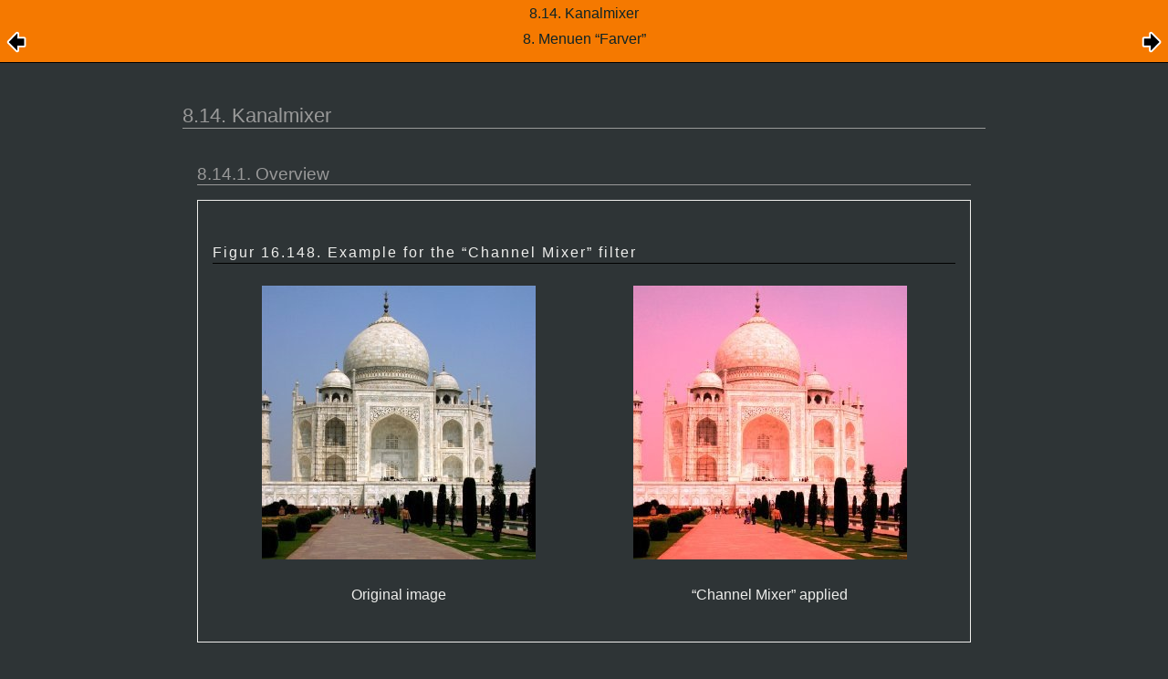

--- FILE ---
content_type: text/html; charset=UTF-8
request_url: https://testing.docs.gimp.org/2.8/da/plug-in-colors-channel-mixer.html
body_size: 17878
content:
<?xml version="1.0" encoding="UTF-8" standalone="no"?>
<!DOCTYPE html PUBLIC "-//W3C//DTD XHTML 1.0 Transitional//EN" "http://www.w3.org/TR/xhtml1/DTD/xhtml1-transitional.dtd">
<html xmlns="http://www.w3.org/1999/xhtml">
  <head>
    <meta http-equiv="Content-Type" content="text/html; charset=UTF-8" />
    <title>8.14. Kanalmixer</title>
    <link rel="stylesheet" href="gimp-help-plain.css" type="text/css" />
    <link rel="stylesheet" href="gimp-help-screen.css" type="text/css" />
    <link rel="stylesheet" href="gimp-help-custom.css" type="text/css" />
    <link rel="alternate stylesheet" href="gimp22.css" type="text/css" title="gimp22" />
    <meta name="generator" content="DocBook XSL Stylesheets V1.75.2" />
    <link rel="home" href="index.html" title="GNU Image Manipulation Program" />
    <link rel="up" href="gimp-colors-menu.html" title="8. Menuen “Farver”" />
    <link rel="prev" href="gimp-colors-components-menu.html" title="8.13. The “Components” Submenu" />
    <link rel="next" href="plug-in-compose.html" title="8.15. Sammensætning" />
  </head>
  <body>
    <div class="navheader">
      <table width="100%" summary="Navigation header">
        <tr>
          <th colspan="3" align="center">8.14. Kanalmixer</th>
        </tr>
        <tr>
          <td width="20%" align="left">
            <a accesskey="p" href="gimp-colors-components-menu.html">
              <img src="images/prev.png" alt="forrige" />
            </a>
          </td>
          <th width="60%" align="center">8. Menuen <span class="quote">“<span class="quote">Farver</span>”</span></th>
          <td width="20%" align="right"> <a accesskey="n" href="plug-in-compose.html"><img src="images/next.png" alt="næste" /></a></td>
        </tr>
      </table>
      <hr />
    </div>
    <div class="sect2" title="8.14. Kanalmixer">
      <div class="titlepage">
        <div>
          <div>
            <h3 class="title"><a id="plug-in-colors-channel-mixer"></a>8.14. Kanalmixer</h3>
          </div>
        </div>
      </div>
      <a id="idp13128176" class="indexterm"></a>
      <a id="idp31128048" class="indexterm"></a>
      <div class="sect3" title="8.14.1. Overview">
        <div class="titlepage">
          <div>
            <div>
              <h4 class="title"><a id="idp10743840"></a>8.14.1. Overview</h4>
            </div>
          </div>
        </div>
        <div class="figure">
          <a id="idp24821488"></a>
          <p class="title">
            <b>Figur 16.148. Example for the <span class="quote">“<span class="quote">Channel Mixer</span>”</span> filter</b>
          </p>
          <div class="figure-contents">
            <div class="mediaobject">
              <img src="images/filters/examples/taj_orig.jpg" alt="Example for the Channel Mixer filter" />
              <div class="caption">
                <p>Original image</p>
              </div>
            </div>
            <div class="mediaobject">
              <img src="images/filters/examples/color-taj-channelmixer.jpg" alt="Example for the Channel Mixer filter" />
              <div class="caption">
                <p><span class="quote">“<span class="quote">Channel Mixer</span>”</span> applied</p>
              </div>
            </div>
          </div>
        </div>
        <br class="figure-break" />
        <p>
      This command combines values of the RGB channels. It works with images
      with or without an alpha channel. It has monochrome mode and a preview.
    </p>
      </div>
      <div class="sect3" title="8.14.2. Activate the command">
        <div class="titlepage">
          <div>
            <div>
              <h4 class="title"><a id="idp20066400"></a>8.14.2. Activate the command</h4>
            </div>
          </div>
        </div>
        <p>
      You can find this command through
      <span class="guimenu">Colors</span> → <span class="guisubmenu">Components</span> → <span class="guimenuitem">Channel Mixer</span>.
    </p>
      </div>
      <div class="sect3" title="8.14.3. Indstillinger">
        <div class="titlepage">
          <div>
            <div>
              <h4 class="title"><a id="idp22076448"></a>8.14.3. Indstillinger</h4>
            </div>
          </div>
        </div>
        <div class="figure">
          <a id="idp12311424"></a>
          <p class="title">
            <b>Figur 16.149. <span class="quote">“<span class="quote">Channel Mixer</span>”</span> command options</b>
          </p>
          <div class="figure-contents">
            <div class="mediaobject">
              <img src="images/menus/colors/components/channelmixer.png" alt="Channel Mixer command options" />
            </div>
          </div>
        </div>
        <br class="figure-break" />
        <div class="variablelist">
          <dl>
            <dt>
              <span class="term">Output Channel</span>
            </dt>
            <dd>
              <p>
            From this menu you select the channel to mix to. Choices are
            Red, Green, or Blue. It is insensitive when
            <span class="guilabel">Monochrome</span> option is checked.
          </p>
            </dd>
            <dt>
              <span class="term">Red, Green, Blue</span>
            </dt>
            <dd>
              <p>
            These three sliders set the contribution of red, green or blue
            channel to output. Can be negative. These sliders are graduated
            from -200 to 200. They represent the percentage which will be
            attributed to the output channel. 100% corresponds to the value of
            the channel of the studied pixel in the image.
          </p>
            </dd>
            <dt>
              <span class="term">Monochrome</span>
            </dt>
            <dd>
              <p>
            This option converts the RGB image into a gray-scale RGB image.
            The Channel Mixer command is often used with this aim in view,
            because it often provides a better result than the other ways
            (see <a class="link" href="glossary.html#glossary-graylevel">Grayscale</a> in
            Glossary). Makes the <span class="guilabel">Output Channel</span> menu
            insensitive.
          </p>
              <div class="note" title="Bemærk" style="margin-left: 0.5in; margin-right: 0.5in;">
                <table border="0" summary="Note">
                  <tr>
                    <td rowspan="2" align="center" valign="top" width="25">
                      <img alt="[Bemærk]" src="images/note.png" />
                    </td>
                    <th align="left">Bemærk</th>
                  </tr>
                  <tr>
                    <td align="left" valign="top">
                      <p>
              
              The 21%, 72%, 7% settings give you the same gray luminosity
              (Value) as the Grayscale command in Image/Mode. (They were 30%,
              59%, 11% in v2.2).
            </p>
                    </td>
                  </tr>
                </table>
              </div>
            </dd>
            <dt>
              <span class="term">Preserve Luminosity</span>
            </dt>
            <dd>
              <p>
            Calculations may result in too high values and an image too much
            clear. This option lessens luminosities of the color channels
            while keeping a good visual ratio between them. So, you can change
            the relative weight of the colors without changing the overall
            luminosity.
          </p>
            </dd>
          </dl>
        </div>
      </div>
      <div class="sect3" title="8.14.4. Buttons">
        <div class="titlepage">
          <div>
            <div>
              <h4 class="title"><a id="idp17375936"></a>8.14.4. Buttons</h4>
            </div>
          </div>
        </div>
        <div class="variablelist">
          <dl>
            <dt>
              <span class="term">Åbn</span>
            </dt>
            <dd>
              <p>Load settings from a file.</p>
            </dd>
            <dt>
              <span class="term">Gem</span>
            </dt>
            <dd>
              <p>Save settings to a file.</p>
            </dd>
            <dt>
              <span class="term">Reset</span>
            </dt>
            <dd>
              <p>Set default settings.</p>
            </dd>
          </dl>
        </div>
      </div>
      <div class="sect3" title="8.14.5. How does Channel Mixer work?">
        <div class="titlepage">
          <div>
            <div>
              <h4 class="title"><a id="idp24601312"></a>8.14.5. How does Channel Mixer work? </h4>
            </div>
          </div>
        </div>
        <div class="variablelist">
          <dl>
            <dt>
              <span class="term">In RGB mode</span>
            </dt>
            <dd>
              <p>
            In this mode, you have to select an <span class="guilabel">Output Channel
            </span>. This channel is the one which will be modified. In
            the dialog window, its default value is 100%, corresponding to
            the value of the channel in the original image. It can be
            increased or decreased. That's why slider ends are -200 and 200.
          </p>
              <p>
            Three RGB sliders let you give a percentage to every channel. For
            every pixel in the image, the sum of the calculated values for
            every channel from these percentages will be given to the Output
            Channel. Here is an example:
          </p>
              <div class="figure">
                <a id="idp26220528"></a>
                <p class="title">
                  <b>Figur 16.150. The original image and its channels</b>
                </p>
                <div class="figure-contents">
                  <div class="mediaobject">
                    <img src="images/menus/colors/components/channel-mixer-ex1.png" alt="The original image and its channels" />
                    <div class="caption">
                      <p>
                  RGB values of the pixels in red, green, blue, gray squares
                  are displayed. The black rectangle is special, because black
                  (0;0;0) is not concerned by the command (0 multiplied by any
                  percentage always gives 0). The result can't exceed 255 nor
                  be negative.
                </p>
                    </div>
                  </div>
                </div>
              </div>
              <br class="figure-break" />
              <div class="figure">
                <a id="idp22045440"></a>
                <p class="title">
                  <b>Figur 16.151. Output channel is red. Green Channel +50</b>
                </p>
                <div class="figure-contents">
                  <div class="mediaobject">
                    <img src="images/menus/colors/components/channel-mixer-ex2.png" alt="Output channel is red. Green Channel +50" />
                    <div class="caption">
                      <p>
                  In the red square, the pixel values are 230;10;10. Relative
                  values are 1;0.5;0. The calculation result is 230*1 + 10*0,5
                  + 10*0 =235. The same reasoning is valid for the green and
                  the blue squares.
                </p>
                      <p>
                  In the gray square, which contains red color, the
                  calculation result is above 255. It is reduced to 255. A
                  negative value would be reduced to 0.
                </p>
                    </div>
                  </div>
                </div>
              </div>
              <br class="figure-break" />
              <div class="figure">
                <a id="idp29111152"></a>
                <p class="title">
                  <b>Figur 16.152. 
              Output channel is red. Green Channel +50%. The Preserve
              Luminosity option is checked.
            </b>
                </p>
                <div class="figure-contents">
                  <div class="mediaobject">
                    <img src="images/menus/colors/components/channel-mixer-ex3.png" alt="Output channel is red. Green Channel +50%. The Preserve Luminosity option is checked." />
                    <div class="caption">
                      <p>
                  The values attributed to the Red Output channel are lower,
                  preventing a too much clear image.
                </p>
                    </div>
                  </div>
                </div>
              </div>
              <br class="figure-break" />
            </dd>
            <dt>
              <span class="term">In Monochrome mode</span>
            </dt>
            <dd>
              <p>
            When this option is checked, the image preview turns to grayscale,
            but the image is still a RGB image with three channels, until the
            command action is validated.
          </p>
              <div class="figure">
                <a id="idp11080096"></a>
                <p class="title">
                  <b>Figur 16.153. 
              Monochrome option checked. Red: 100% Green: 50% Blue: 0%.
              Preserve Luminosity unchecked.
            </b>
                </p>
                <div class="figure-contents">
                  <div class="mediaobject">
                    <img src="images/menus/colors/components/channel-mixer-ex4.png" alt="Monochrome option checked. Red: 100% Green: 50% Blue: 0%. Preserve Luminosity unchecked." />
                    <div class="caption">
                      <p>
                  In every square, pixels have been converted into a gray
                  level equal to the value of the Red channel in the original
                  image (The background has been painted with pink afterwards
                  to make all squares visible).
                </p>
                    </div>
                  </div>
                </div>
              </div>
              <br class="figure-break" />
              <p>
            Here is how the <span class="guilabel">Preserve Luminosity</span>
            works in the monochrome mode:
            <span class="quote">“<span class="quote">
              For example, suppose the sliders were Red:75%, Green:75%,
              Blue:0%. With <span class="guilabel">Monochrome</span> on and the
              <span class="guilabel">Preserve Luminosity</span>
              option off, the resulting picture would be at 75%+75%+0% =150%,
              very bright indeed. A pixel with a value of, say,
              R,G,B=127,100,80 would map to 127*0.75+100*0.75+80*0=170 for
              each channel. With the Preserve Luminosity option on, the
              sliders will be scaled so they always add up to 100%. In this
              example, that scale value is 1/(75%+75%+0%) or 0.667. So the
              pixel values would be about 113. The Preserve Luminosity option
              just assures that the scale values from the sliders always adds
              up to 100%. Of course, strange things happen when any of the
              sliders have large negative values
            </span>”</span>
            (from the plug-in author himself).
          </p>
              <div class="note" title="Bemærk" style="margin-left: 0.5in; margin-right: 0.5in;">
                <table border="0" summary="Note">
                  <tr>
                    <td rowspan="2" align="center" valign="top" width="25">
                      <img alt="[Bemærk]" src="images/note.png" />
                    </td>
                    <th align="left">Bemærk</th>
                  </tr>
                  <tr>
                    <td align="left" valign="top">
                      <p><span class="emphasis"><em>Which channel will you modify?</em></span>
              This depends on what you want to do. In principle, the Red
              channel suits contrast modifications well. The Green channel is
              well adapted to details changes and the Blue channel to noise,
              grain changes. You can use the
              <a class="link" href="plug-in-decompose-registered.html" title="8.16. Opbrydning">Decompose</a>
              command.
            </p>
                    </td>
                  </tr>
                </table>
              </div>
            </dd>
          </dl>
        </div>
      </div>
    </div>
    <div class="navfooter">
      <hr />
      <table width="100%" summary="Navigation footer">
        <tr>
          <td width="40%" align="left"><a accesskey="p" href="gimp-colors-components-menu.html"><img src="images/prev.png" alt="forrige" /></a> </td>
          <td width="20%" align="center">
            <a accesskey="u" href="gimp-colors-menu.html">
              <img src="images/up.png" alt="op" />
            </a>
          </td>
          <td width="40%" align="right"> <a accesskey="n" href="plug-in-compose.html"><img src="images/next.png" alt="næste" /></a></td>
        </tr>
        <tr>
          <td width="40%" align="left" valign="top"><a accesskey="p" href="gimp-colors-components-menu.html">8.13. The <span class="quote">“<span class="quote">Components</span>”</span> Submenu</a> </td>
          <td width="20%" align="center">
            <a accesskey="h" href="index.html">
              <img src="images/home.png" alt="hjem" />
            </a>
          </td>
          <td width="40%" align="right" valign="top"> <a accesskey="n" href="plug-in-compose.html">8.15. Sammensætning</a></td>
        </tr>
      </table>
      <a href="https://bugzilla.gnome.org/enter_bug.cgi?product=GIMP-manual" class="reportbug">
      Report an error in Bugzilla
    </a>
    </div>
  </body>
</html>
